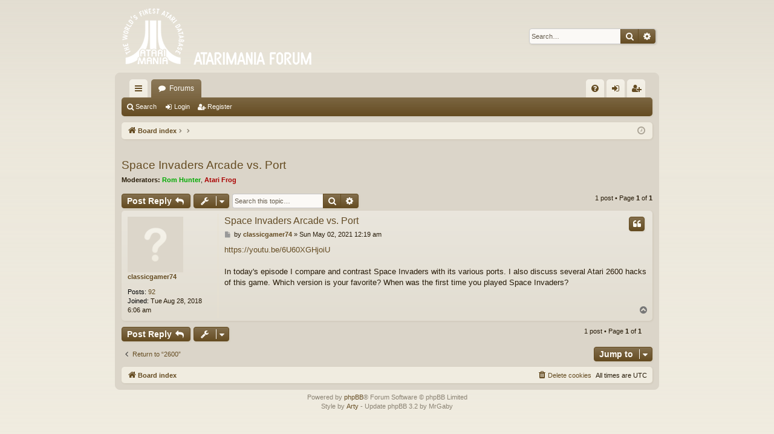

--- FILE ---
content_type: text/html; charset=UTF-8
request_url: http://forum.atarimania.com/viewtopic.php?f=4&t=18898&sid=2b99c678e5e8d58090f177c9e096db9d
body_size: 4584
content:
<!DOCTYPE html>
<html dir="ltr" lang="en-gb">
<head>
<meta charset="utf-8" />
<meta http-equiv="X-UA-Compatible" content="IE=edge" />
<meta name="viewport" content="width=device-width, initial-scale=1" />

<title>Space Invaders Arcade vs. Port - Atarimania Forum</title>





	<link rel="canonical" href="http://forum.atarimania.com/viewtopic.php?t=18898">


<link href="./assets/css/font-awesome.min.css?assets_version=12" rel="stylesheet">
<link href="./styles/latte/theme/stylesheet.css?assets_version=12" rel="stylesheet">




<!--[if lte IE 9]>
	<link href="./styles/latte/theme/tweaks.css?assets_version=12" rel="stylesheet">
<![endif]-->





</head>
<body id="phpbb" class="nojs notouch section-viewtopic ltr " data-online-text="Online">


	<a id="top" class="top-anchor" accesskey="t"></a>
	<div id="page-header" class="page-width">
		<div class="headerbar" role="banner">
					<div class="inner">

			<div id="site-description" class="site-description">
				<a id="logo" class="logo" href="./index.php?sid=b4032d4614dfc2a2c068791c17275f5e" title="Board index"><img src="./styles/latte/theme/images/logo.png" data-src-hd="./styles/latte/theme/images/logo_hd.png" alt="Atarimania Forum"/></a>
				<p class="sitename">Atarimania Forum</p>
				<p></p>
				<p class="skiplink"><a href="#start_here">Skip to content</a></p>
			</div>

															<div id="search-box" class="search-box search-header" role="search">
				<form action="./search.php?sid=b4032d4614dfc2a2c068791c17275f5e" method="get" id="search">
				<fieldset>
					<input name="keywords" id="keywords" type="search" maxlength="128" title="Search for keywords" class="inputbox search tiny" size="20" value="" placeholder="Search…" />
					<button class="button button-search" type="submit" title="Search">
						<i class="icon fa-search fa-fw" aria-hidden="true"></i><span class="sr-only">Search</span>
					</button>
					<a href="./search.php?sid=b4032d4614dfc2a2c068791c17275f5e" class="button button-search-end" title="Advanced search">
						<i class="icon fa-cog fa-fw" aria-hidden="true"></i><span class="sr-only">Advanced search</span>
					</a>
					<input type="hidden" name="sid" value="b4032d4614dfc2a2c068791c17275f5e" />

				</fieldset>
				</form>
			</div>
									
			</div>
					</div>

</div>
<div id="wrap" class="page-width">
<div>

				


<div class="navbar tabbed not-static" role="navigation">
	<div class="inner page-width">
		<div class="nav-tabs" data-current-page="viewtopic">
			<ul class="leftside">
				<li id="quick-links" class="quick-links tab responsive-menu dropdown-container">
					<a href="#" class="nav-link dropdown-trigger">Quick links</a>
					<div class="dropdown">
						<div class="pointer"><div class="pointer-inner"></div></div>
						<ul class="dropdown-contents" role="menu">
								
			<li class="separator"></li>
													<li>
								<a href="./search.php?search_id=unanswered&amp;sid=b4032d4614dfc2a2c068791c17275f5e" role="menuitem">
									<i class="icon fa-file-o fa-fw icon-gray" aria-hidden="true"></i><span>Unanswered topics</span>
								</a>
							</li>
							<li>
								<a href="./search.php?search_id=active_topics&amp;sid=b4032d4614dfc2a2c068791c17275f5e" role="menuitem">
									<i class="icon fa-file-o fa-fw icon-blue" aria-hidden="true"></i><span>Active topics</span>
								</a>
							</li>
							<li class="separator"></li>
							<li>
								<a href="./search.php?sid=b4032d4614dfc2a2c068791c17275f5e" role="menuitem">
									<i class="icon fa-search fa-fw" aria-hidden="true"></i><span>Search</span>
								</a>
							</li>	
	
													</ul>
					</div>
				</li>
												<li class="tab forums selected" data-responsive-class="small-icon icon-forums">
					<a class="nav-link" href="./index.php?sid=b4032d4614dfc2a2c068791c17275f5e">Forums</a>
				</li>
											</ul>
			<ul class="rightside" role="menu">
								<li class="tab faq" data-select-match="faq" data-responsive-class="small-icon icon-faq">
					<a class="nav-link" href="/app.php/help/faq?sid=b4032d4614dfc2a2c068791c17275f5e" rel="help" title="Frequently Asked Questions" role="menuitem">
						<i class="icon fa-question-circle fa-fw" aria-hidden="true"></i><span>FAQ</span>
					</a>
				</li>
																									<li class="tab login"  data-skip-responsive="true" data-select-match="login"><a class="nav-link" href="./ucp.php?mode=login&amp;redirect=viewtopic.php%3Ff%3D4%26t%3D18898&amp;sid=b4032d4614dfc2a2c068791c17275f5e" title="Login" accesskey="x" role="menuitem">Login</a></li>
											<li class="tab register" data-skip-responsive="true" data-select-match="register"><a class="nav-link" href="./ucp.php?mode=register&amp;sid=b4032d4614dfc2a2c068791c17275f5e" role="menuitem">Register</a></li>
																	</ul>
		</div>
	</div>
</div>

<div class="navbar secondary">
	<ul role="menubar">
											<li class="small-icon icon-search"><a href="./search.php?sid=b4032d4614dfc2a2c068791c17275f5e">Search</a></li>
														<li class="small-icon icon-login"><a href="./ucp.php?mode=login&amp;redirect=viewtopic.php%3Ff%3D4%26t%3D18898&amp;sid=b4032d4614dfc2a2c068791c17275f5e" title="Login">Login</a></li>
									<li class="small-icon icon-register"><a href="./ucp.php?mode=register&amp;sid=b4032d4614dfc2a2c068791c17275f5e">Register</a></li>
									
			</ul>
</div>

	<div class="navbar">
	<ul id="nav-breadcrumbs" class="nav-breadcrumbs linklist navlinks" role="menubar">
						<li class="breadcrumbs">
									<span class="crumb" itemtype="http://data-vocabulary.org/Breadcrumb" itemscope=""><a href="./index.php?sid=b4032d4614dfc2a2c068791c17275f5e" accesskey="h" data-navbar-reference="index" itemprop="url"><i class="icon fa-home fa-fw"></i><span itemprop="title">Board index</span></a></span>
											<span class="crumb"  itemtype="http://data-vocabulary.org/Breadcrumb" itemscope="" data-forum-id="26"><a href="" itemprop="url"><span itemprop="title"></span></a></span>
															<span class="crumb"  itemtype="http://data-vocabulary.org/Breadcrumb" itemscope="" data-forum-id="4"><a href="" itemprop="url"><span itemprop="title"></span></a></span>
												</li>
		
					<li class="rightside responsive-search">
				<a href="./search.php?sid=b4032d4614dfc2a2c068791c17275f5e" title="View the advanced search options" role="menuitem">
					<i class="icon fa-search fa-fw" aria-hidden="true"></i><span class="sr-only">Search</span>
				</a>
			</li>
				<li class="rightside dropdown-container icon-only">
			<a href="#" class="dropdown-trigger time" title="It is currently Sat Jan 24, 2026 2:34 am"><i class="fa fa-clock-o"></i></a>
			<div class="dropdown">
				<div class="pointer"><div class="pointer-inner"></div></div>
				<ul class="dropdown-contents">
					<li>It is currently Sat Jan 24, 2026 2:34 am</li>
					<li>All times are <span title="UTC">UTC</span></li>
				</ul>
			</div>
		</li>
	</ul>
</div>

		</div>


	
	<a id="start_here" class="anchor"></a>
	<div id="page-body" class="page-body" role="main">
		
		
		
<h2 class="topic-title"><a href="./viewtopic.php?f=4&amp;t=18898&amp;sid=b4032d4614dfc2a2c068791c17275f5e">Space Invaders Arcade vs. Port</a></h2>
<!-- NOTE: remove the style="display: none" when you want to have the forum description on the topic body -->
<div style="display: none !important;">General chat.<br /></div>
<p>
	<strong>Moderators:</strong> <a href="./memberlist.php?mode=viewprofile&amp;u=151&amp;sid=b4032d4614dfc2a2c068791c17275f5e" style="color: #00AA00;" class="username-coloured">Rom Hunter</a>, <a href="./memberlist.php?mode=viewprofile&amp;u=3&amp;sid=b4032d4614dfc2a2c068791c17275f5e" style="color: #AA0000;" class="username-coloured">Atari Frog</a>
</p>


<div class="action-bar bar-top">
	
			<a href="./posting.php?mode=reply&amp;f=4&amp;t=18898&amp;sid=b4032d4614dfc2a2c068791c17275f5e" class="button" title="Post a reply">
							<span>Post Reply</span> <i class="icon fa-reply fa-fw" aria-hidden="true"></i>
					</a>
	
			<div class="dropdown-container dropdown-button-control topic-tools">
		<span title="Topic tools" class="button button-secondary dropdown-trigger dropdown-select">
			<i class="icon fa-wrench fa-fw" aria-hidden="true"></i>
			<span class="caret"><i class="icon fa-sort-down fa-fw" aria-hidden="true"></i></span>
		</span>
		<div class="dropdown">
			<div class="pointer"><div class="pointer-inner"></div></div>
			<ul class="dropdown-contents">
																												<li>
					<a href="./viewtopic.php?f=4&amp;t=18898&amp;sid=b4032d4614dfc2a2c068791c17275f5e&amp;view=print" title="Print view" accesskey="p">
						<i class="icon fa-print fa-fw" aria-hidden="true"></i><span>Print view</span>
					</a>
				</li>
											</ul>
		</div>
	</div>
	
			<div class="search-box" role="search">
			<form method="get" id="topic-search" action="./search.php?sid=b4032d4614dfc2a2c068791c17275f5e">
			<fieldset>
				<input class="inputbox search tiny"  type="search" name="keywords" id="search_keywords" size="20" placeholder="Search this topic…" />
				<button class="button button-search" type="submit" title="Search">
					<i class="icon fa-search fa-fw" aria-hidden="true"></i><span class="sr-only">Search</span>
				</button>
				<a href="./search.php?sid=b4032d4614dfc2a2c068791c17275f5e" class="button button-search-end" title="Advanced search">
					<i class="icon fa-cog fa-fw" aria-hidden="true"></i><span class="sr-only">Advanced search</span>
				</a>
				<input type="hidden" name="t" value="18898" />
<input type="hidden" name="sf" value="msgonly" />
<input type="hidden" name="sid" value="b4032d4614dfc2a2c068791c17275f5e" />

			</fieldset>
			</form>
		</div>
	
			<div class="pagination">
			1 post
							&bull; Page <strong>1</strong> of <strong>1</strong>
					</div>
		</div>




			<div id="p35975" class="post has-profile bg2">
		<div class="inner">

		<dl class="postprofile" id="profile35975">
			<dt class="no-profile-rank no-avatar">
				<div class="avatar-container">
																			</div>
								<a href="./memberlist.php?mode=viewprofile&amp;u=2774&amp;sid=b4032d4614dfc2a2c068791c17275f5e" class="username">classicgamer74</a>							</dt>

									
		<dd class="profile-posts"><strong>Posts:</strong> <a href="./search.php?author_id=2774&amp;sr=posts&amp;sid=b4032d4614dfc2a2c068791c17275f5e">92</a></dd>		<dd class="profile-joined"><strong>Joined:</strong> Tue Aug 28, 2018 6:06 am</dd>		
		
						
						
		</dl>

		<div class="postbody">
						<div id="post_content35975">

						<h3 class="first"><a href="#p35975">Space Invaders Arcade vs. Port</a></h3>

													<ul class="post-buttons">
																																									<li>
							<a href="./posting.php?mode=quote&amp;f=4&amp;p=35975&amp;sid=b4032d4614dfc2a2c068791c17275f5e" title="Reply with quote" class="button button-icon-only">
								<i class="icon fa-quote-left fa-fw" aria-hidden="true"></i><span class="sr-only">Quote</span>
							</a>
						</li>
														</ul>
							
						<p class="author">
									<a class="unread" href="./viewtopic.php?p=35975&amp;sid=b4032d4614dfc2a2c068791c17275f5e#p35975" title="Post">
						<i class="icon fa-file fa-fw icon-lightgray icon-md" aria-hidden="true"></i><span class="sr-only">Post</span>
					</a>
								<span class="responsive-hide">by <strong><a href="./memberlist.php?mode=viewprofile&amp;u=2774&amp;sid=b4032d4614dfc2a2c068791c17275f5e" class="username">classicgamer74</a></strong> &raquo; </span>Sun May 02, 2021 12:19 am
			</p>
			
			
			
			<div class="content"><a href="https://youtu.be/6U60XGHjoiU" class="postlink">https://youtu.be/6U60XGHjoiU</a><br>
<br>
In today's episode I compare and contrast Space Invaders with its various ports.  I also discuss several Atari 2600 hacks of this game.  Which version is your favorite?  When was the first time you played Space Invaders?</div>

			
									
									
						</div>

		</div>

		</div>
				<div class="back2top">
						<a href="#top" class="top" title="Top">
				<i class="icon fa-chevron-circle-up fa-fw icon-gray" aria-hidden="true"></i>
				<span class="sr-only">Top</span>
			</a>
					</div>
			</div>

	

	<div class="action-bar bar-bottom">
	
			<a href="./posting.php?mode=reply&amp;f=4&amp;t=18898&amp;sid=b4032d4614dfc2a2c068791c17275f5e" class="button" title="Post a reply">
							<span>Post Reply</span> <i class="icon fa-reply fa-fw" aria-hidden="true"></i>
					</a>
		
		<div class="dropdown-container dropdown-button-control topic-tools">
		<span title="Topic tools" class="button button-secondary dropdown-trigger dropdown-select">
			<i class="icon fa-wrench fa-fw" aria-hidden="true"></i>
			<span class="caret"><i class="icon fa-sort-down fa-fw" aria-hidden="true"></i></span>
		</span>
		<div class="dropdown">
			<div class="pointer"><div class="pointer-inner"></div></div>
			<ul class="dropdown-contents">
																												<li>
					<a href="./viewtopic.php?f=4&amp;t=18898&amp;sid=b4032d4614dfc2a2c068791c17275f5e&amp;view=print" title="Print view" accesskey="p">
						<i class="icon fa-print fa-fw" aria-hidden="true"></i><span>Print view</span>
					</a>
				</li>
											</ul>
		</div>
	</div>

	
	
	
			<div class="pagination">
			1 post
							&bull; Page <strong>1</strong> of <strong>1</strong>
					</div>
	</div>


<div class="action-bar actions-jump">
		<p class="jumpbox-return">
		<a href="./viewforum.php?f=4&amp;sid=b4032d4614dfc2a2c068791c17275f5e" class="left-box arrow-left" accesskey="r">
			<i class="icon fa-angle-left fa-fw icon-black" aria-hidden="true"></i><span>Return to “2600”</span>
		</a>
	</p>
	
		<div class="jumpbox dropdown-container dropdown-container-right dropdown-up dropdown-left dropdown-button-control" id="jumpbox">
			<span title="Jump to" class="button button-secondary dropdown-trigger dropdown-select">
				<span>Jump to</span>
				<span class="caret"><i class="icon fa-sort-down fa-fw" aria-hidden="true"></i></span>
			</span>
		<div class="dropdown">
			<div class="pointer"><div class="pointer-inner"></div></div>
			<ul class="dropdown-contents">
																				<li><a href="./viewforum.php?f=24&amp;sid=b4032d4614dfc2a2c068791c17275f5e" class="jumpbox-cat-link"> <span> Atari 400/800/XL/XE/XEGS</span></a></li>																<li><a href="./viewforum.php?f=1&amp;sid=b4032d4614dfc2a2c068791c17275f5e" class="jumpbox-sub-link"><span class="spacer"></span> <span>&#8627; &nbsp; BASE - Bewildering Atari Software Emporium</span></a></li>																<li><a href="./viewforum.php?f=2&amp;sid=b4032d4614dfc2a2c068791c17275f5e" class="jumpbox-sub-link"><span class="spacer"></span> <span>&#8627; &nbsp; MIA</span></a></li>																<li><a href="./viewforum.php?f=5&amp;sid=b4032d4614dfc2a2c068791c17275f5e" class="jumpbox-sub-link"><span class="spacer"></span> <span>&#8627; &nbsp; Rumor Mill</span></a></li>																<li><a href="./viewforum.php?f=6&amp;sid=b4032d4614dfc2a2c068791c17275f5e" class="jumpbox-sub-link"><span class="spacer"></span> <span>&#8627; &nbsp; Sell / Buy / Trade</span></a></li>																<li><a href="./viewforum.php?f=16&amp;sid=b4032d4614dfc2a2c068791c17275f5e" class="jumpbox-sub-link"><span class="spacer"></span> <span>&#8627; &nbsp; General Chat</span></a></li>																<li><a href="./viewforum.php?f=17&amp;sid=b4032d4614dfc2a2c068791c17275f5e" class="jumpbox-sub-link"><span class="spacer"></span> <span>&#8627; &nbsp; Programming</span></a></li>																<li><a href="./viewforum.php?f=18&amp;sid=b4032d4614dfc2a2c068791c17275f5e" class="jumpbox-sub-link"><span class="spacer"></span> <span>&#8627; &nbsp; New Releases / Homebrews</span></a></li>																<li><a href="./viewforum.php?f=20&amp;sid=b4032d4614dfc2a2c068791c17275f5e" class="jumpbox-sub-link"><span class="spacer"></span> <span>&#8627; &nbsp; Rarity</span></a></li>																<li><a href="./viewforum.php?f=8&amp;sid=b4032d4614dfc2a2c068791c17275f5e" class="jumpbox-cat-link"> <span> Atari ST</span></a></li>																<li><a href="./viewforum.php?f=31&amp;sid=b4032d4614dfc2a2c068791c17275f5e" class="jumpbox-sub-link"><span class="spacer"></span> <span>&#8627; &nbsp; General Chat</span></a></li>																<li><a href="./viewforum.php?f=32&amp;sid=b4032d4614dfc2a2c068791c17275f5e" class="jumpbox-sub-link"><span class="spacer"></span> <span>&#8627; &nbsp; Contributions</span></a></li>																<li><a href="./viewforum.php?f=33&amp;sid=b4032d4614dfc2a2c068791c17275f5e" class="jumpbox-sub-link"><span class="spacer"></span><span class="spacer"></span> <span>&#8627; &nbsp; Games</span></a></li>																<li><a href="./viewforum.php?f=34&amp;sid=b4032d4614dfc2a2c068791c17275f5e" class="jumpbox-sub-link"><span class="spacer"></span><span class="spacer"></span> <span>&#8627; &nbsp; Utilities</span></a></li>																<li><a href="./viewforum.php?f=35&amp;sid=b4032d4614dfc2a2c068791c17275f5e" class="jumpbox-sub-link"><span class="spacer"></span><span class="spacer"></span> <span>&#8627; &nbsp; Demos</span></a></li>																<li><a href="./viewforum.php?f=36&amp;sid=b4032d4614dfc2a2c068791c17275f5e" class="jumpbox-sub-link"><span class="spacer"></span> <span>&#8627; &nbsp; Database corrections</span></a></li>																<li><a href="./viewforum.php?f=43&amp;sid=b4032d4614dfc2a2c068791c17275f5e" class="jumpbox-sub-link"><span class="spacer"></span><span class="spacer"></span> <span>&#8627; &nbsp; Games</span></a></li>																<li><a href="./viewforum.php?f=38&amp;sid=b4032d4614dfc2a2c068791c17275f5e" class="jumpbox-sub-link"><span class="spacer"></span><span class="spacer"></span> <span>&#8627; &nbsp; Utilities</span></a></li>																<li><a href="./viewforum.php?f=39&amp;sid=b4032d4614dfc2a2c068791c17275f5e" class="jumpbox-sub-link"><span class="spacer"></span><span class="spacer"></span> <span>&#8627; &nbsp; Demos</span></a></li>																<li><a href="./viewforum.php?f=40&amp;sid=b4032d4614dfc2a2c068791c17275f5e" class="jumpbox-sub-link"><span class="spacer"></span> <span>&#8627; &nbsp; Requests</span></a></li>																<li><a href="./viewforum.php?f=41&amp;sid=b4032d4614dfc2a2c068791c17275f5e" class="jumpbox-sub-link"><span class="spacer"></span> <span>&#8627; &nbsp; MIA</span></a></li>																<li><a href="./viewforum.php?f=42&amp;sid=b4032d4614dfc2a2c068791c17275f5e" class="jumpbox-sub-link"><span class="spacer"></span> <span>&#8627; &nbsp; Buy / Sell / Trade</span></a></li>																<li><a href="./viewforum.php?f=26&amp;sid=b4032d4614dfc2a2c068791c17275f5e" class="jumpbox-cat-link"> <span> Other Atari Systems</span></a></li>																<li><a href="./viewforum.php?f=4&amp;sid=b4032d4614dfc2a2c068791c17275f5e" class="jumpbox-sub-link"><span class="spacer"></span> <span>&#8627; &nbsp; 2600</span></a></li>																<li><a href="./viewforum.php?f=7&amp;sid=b4032d4614dfc2a2c068791c17275f5e" class="jumpbox-sub-link"><span class="spacer"></span> <span>&#8627; &nbsp; 7800</span></a></li>																<li><a href="./viewforum.php?f=9&amp;sid=b4032d4614dfc2a2c068791c17275f5e" class="jumpbox-sub-link"><span class="spacer"></span> <span>&#8627; &nbsp; Lynx</span></a></li>																<li><a href="./viewforum.php?f=10&amp;sid=b4032d4614dfc2a2c068791c17275f5e" class="jumpbox-sub-link"><span class="spacer"></span> <span>&#8627; &nbsp; Jaguar</span></a></li>																<li><a href="./viewforum.php?f=12&amp;sid=b4032d4614dfc2a2c068791c17275f5e" class="jumpbox-sub-link"><span class="spacer"></span> <span>&#8627; &nbsp; 5200</span></a></li>																<li><a href="./viewforum.php?f=27&amp;sid=b4032d4614dfc2a2c068791c17275f5e" class="jumpbox-cat-link"> <span> Site Comments</span></a></li>																<li><a href="./viewforum.php?f=3&amp;sid=b4032d4614dfc2a2c068791c17275f5e" class="jumpbox-sub-link"><span class="spacer"></span> <span>&#8627; &nbsp; Updates</span></a></li>																<li><a href="./viewforum.php?f=28&amp;sid=b4032d4614dfc2a2c068791c17275f5e" class="jumpbox-cat-link"> <span> Atarimania in French</span></a></li>																<li><a href="./viewforum.php?f=11&amp;sid=b4032d4614dfc2a2c068791c17275f5e" class="jumpbox-sub-link"><span class="spacer"></span> <span>&#8627; &nbsp; Ici, on cause français...</span></a></li>																<li><a href="./viewforum.php?f=29&amp;sid=b4032d4614dfc2a2c068791c17275f5e" class="jumpbox-cat-link"> <span> Atarimania in German</span></a></li>																<li><a href="./viewforum.php?f=15&amp;sid=b4032d4614dfc2a2c068791c17275f5e" class="jumpbox-sub-link"><span class="spacer"></span> <span>&#8627; &nbsp; Für die deutschen Atari-Fans...</span></a></li>											</ul>
		</div>
	</div>

	</div>


			</div>


	<div class="navbar" role="navigation">
	<div class="inner">

	<ul id="nav-footer" class="nav-footer linklist" role="menubar">
		<li class="breadcrumbs">
									<span class="crumb"><a href="./index.php?sid=b4032d4614dfc2a2c068791c17275f5e" data-navbar-reference="index"><i class="icon fa-home fa-fw" aria-hidden="true"></i><span>Board index</span></a></span>					</li>
		
				<li class="rightside">All times are <span title="UTC">UTC</span></li>
							<li class="rightside">
				<a href="./ucp.php?mode=delete_cookies&amp;sid=b4032d4614dfc2a2c068791c17275f5e" data-ajax="true" data-refresh="true" role="menuitem">
					<i class="icon fa-trash fa-fw" aria-hidden="true"></i><span>Delete cookies</span>
				</a>
			</li>
														</ul>

	</div>
</div>
</div>

<div id="page-footer" class="page-width" role="contentinfo">
	
	<div class="copyright">
				Powered by <a href="https://www.phpbb.com/">phpBB</a>&reg; Forum Software &copy; phpBB Limited
		<br />Style by <a href="http://www.artodia.com/">Arty</a> - Update phpBB 3.2 by MrGaby
									</div>

	<div id="darkenwrapper" class="darkenwrapper" data-ajax-error-title="AJAX error" data-ajax-error-text="Something went wrong when processing your request." data-ajax-error-text-abort="User aborted request." data-ajax-error-text-timeout="Your request timed out; please try again." data-ajax-error-text-parsererror="Something went wrong with the request and the server returned an invalid reply.">
		<div id="darken" class="darken">&nbsp;</div>
	</div>

	<div id="phpbb_alert" class="phpbb_alert" data-l-err="Error" data-l-timeout-processing-req="Request timed out.">
		<a href="#" class="alert_close">
		</a>
		<h3 class="alert_title">&nbsp;</h3><p class="alert_text"></p>
	</div>
	<div id="phpbb_confirm" class="phpbb_alert">
		<a href="#" class="alert_close">
		</a>
		<div class="alert_text"></div>
	</div>
</div>


<div>
	<a id="bottom" class="anchor" accesskey="z"></a>
	</div>

<script type="text/javascript" src="./assets/javascript/jquery-3.4.1.min.js?assets_version=12"></script>
<script type="text/javascript" src="./assets/javascript/core.js?assets_version=12"></script>



<script src="./styles/latte/template/forum_fn.js?assets_version=12"></script>
<script src="./styles/latte/template/ajax.js?assets_version=12"></script>



</body>
</html>
